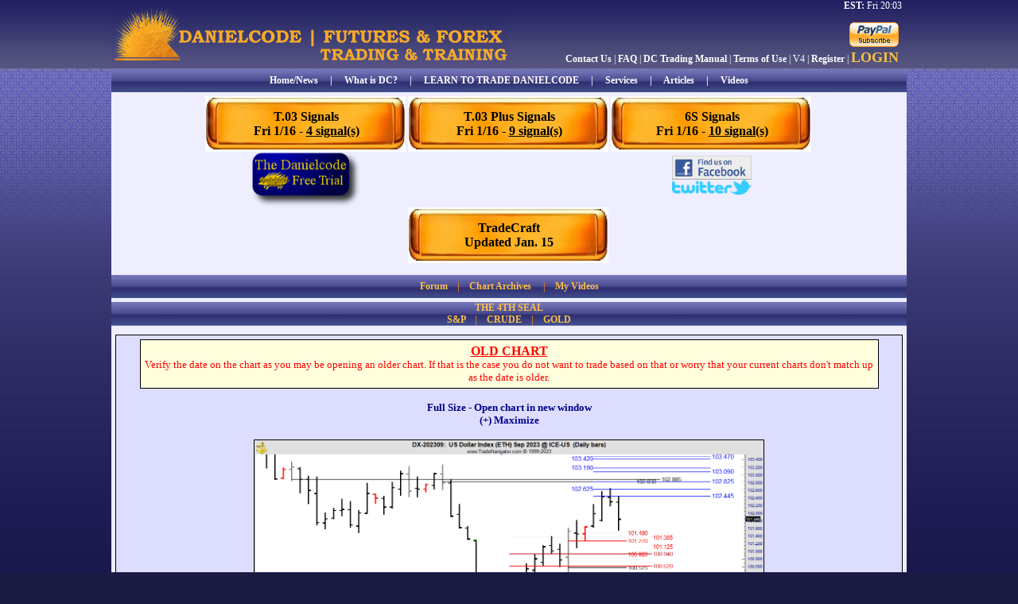

--- FILE ---
content_type: text/html; charset=UTF-8
request_url: https://thedanielcode.com/display.php?nav=charts_old&chart_id=48561
body_size: 15898
content:
<link rel="stylesheet" href="http://code.jquery.com/ui/1.10.3/themes/smoothness/jquery-ui.css" />

		<link rel=stylesheet type="text/css" href="style.css" />
		<link rel="shortcut icon" href="favicon.ico" />
		<link rel="icon" type="image/x-icon" href="http://www.thedanielcode.com/favicon.ico" />
        <style type="text/css">
		table.news_short
		{
			width:						250px;
			border:						1px solid black;
			background-color:			#ccccff;

			font-size:					11px;

			margin-left:				auto;
			margin-right:				auto;
		}

		table.news_short th
		{
			font-weight:				bold;
			padding:					5px;
			background-color:			#bbbbff;
			color:						black;

			text-align:					center;

			border-bottom:				1px solid black;
		}

		table.news_short td.ns_left
		{
			width:						50px;
			height:						30px;
			font-weight:				bold;
			text-align:					left;
			padding:					2px;

			vertical-align:				top;
		}

		table.news_short td.ns_right
		{
			text-align:					left;
			padding:					2px;

			vertical-align:				top;
		}

		table.news_short tr.odd
		{
			background-color:			#ddddff;
		}
	</style>
  <script src="http://code.jquery.com/jquery-1.9.1.js"></script>

  <script src="http://code.jquery.com/ui/1.10.3/jquery-ui.js"></script>

<script>

  $(function() {

    $( document ).tooltip();

  });

  </script>


<script src="/system/jquery-2.0.2.js"></script>
<script type="text/javascript">

  var _gaq = _gaq || [];
  _gaq.push(['_setAccount', 'UA-10331144-6']);
  _gaq.push(['_trackPageview']);

  (function() {
    var ga = document.createElement('script'); ga.type = 'text/javascript'; ga.async = true;
    ga.src = ('https:' == document.location.protocol ? 'https://ssl' : 'http://www') + '.google-analytics.com/ga.js';
    var s = document.getElementsByTagName('script')[0]; s.parentNode.insertBefore(ga, s);
  })();

</script>
<script type="text/javascript">
		  $(document).ready(function() {
		  // Hide the "view" div.
		  $('div.view').hide();
		  // Watch for clicks on the "slide" link.
		  $('div.slide').click(function() {
		  // When clicked, toggle the "view" div.
		  $('div.view').slideToggle(10);
		  return false;
		});
		});
		</script>
<html>
	<head>
		<title>Danielcode Futures &amp; Forex | Trading &amp; Training</title>

	</head>
	<body>    	
		<table id="pl_main">
			<tr id="pl_header">
    <td id="pl_header_cont" style="text-align:right; font-size:12px; color:#fff;">
        <b>EST:</b> Fri 20:03&nbsp;&nbsp;<br />
                	<div style="float:right; padding-top:10px; padding-right:10px; font-size:12px;">
    	            
                	<a href="display.php?nav=services"><img src="images/pp_subscribe.gif" style="border: 0px;" vspace="3" /></a><br />
                <a href="display.php?nav=contact" style="color:#fff;">Contact Us</a> | <a href="display.php?nav=faq" style="color:#fff;">FAQ</a> | <a href="display.php?nav=manual" style="color:#fff;">DC Trading Manual</a> | <a href="display.php?nav=legal" style="color:#fff;">Terms of Use</a> | V4 | <a href="display.php?nav=register&promo=w2" style="color:#fff;">Register</a> | <a href="display.php?nav=login" style="color:#fcc047; font-size:18px; font-weight:bold;">LOGIN</a></div>
    </td>
</tr>
<tr>
    <td style="background:url(/images/menu_bg.jpg) repeat-x; height:29px; text-align:center; color:#fff; font-size:12px; font-weight:bold; vertical-align:middle;">
    	<a href="display.php?nav=news" style="color:#fff;">Home/News</a>&nbsp;&nbsp;&nbsp;&nbsp;&nbsp;|&nbsp;&nbsp;&nbsp;&nbsp;&nbsp;<a href="display.php?nav=about" style="color:#fff;">What is DC?</a>&nbsp;&nbsp;&nbsp;&nbsp;&nbsp;|&nbsp;&nbsp;&nbsp;&nbsp;&nbsp;<a href="/articles/LearnToTrade/LearntoTrade.php" style="color:#fff;">LEARN TO TRADE DANIELCODE</a>&nbsp;&nbsp;&nbsp;&nbsp;&nbsp;|&nbsp;&nbsp;&nbsp;&nbsp;&nbsp;<a href="display.php?nav=services" style="color:#fff;">Services</a><!--&nbsp;&nbsp;&nbsp;&nbsp;&nbsp;|&nbsp;&nbsp;&nbsp;&nbsp;&nbsp;<a href="display.php?nav=6SResults" style="color:#000; background-color: #CCBF09; padding: 5px;">6S Results</a>--><!--&nbsp;&nbsp;&nbsp;&nbsp;&nbsp;|&nbsp;&nbsp;&nbsp;&nbsp;&nbsp;<a href="display.php?nav=genie" style="color:#fff;">GENIE Pro</a>-->&nbsp;&nbsp;&nbsp;&nbsp;&nbsp;|&nbsp;&nbsp;&nbsp;&nbsp;&nbsp;<a href="display.php?nav=articles" style="color:#fff;">Articles</a>&nbsp;&nbsp;&nbsp;&nbsp;&nbsp;|&nbsp;&nbsp;&nbsp;&nbsp;&nbsp;<a href="display.php?nav=videos" style="color:#fff;">Videos</a><!--&nbsp;&nbsp;&nbsp;&nbsp;&nbsp;|&nbsp;&nbsp;&nbsp;&nbsp;&nbsp;<a href="display.php?nav=powerpoint" style="color:#fff;">Powerpoints</a>&nbsp;&nbsp;&nbsp;&nbsp;&nbsp;|&nbsp;&nbsp;&nbsp;&nbsp;&nbsp;<a href="display.php?nav=archives" style="color:#fff;">Trading Reports</a>-->
    </td>
</tr>
<!--<tr>
	<td id="pl_body" align="center">
		<div class="alert">
		  <span class="closebtn" onclick="this.parentElement.style.display='none';">&times;</span> 
		  <a href="display.php?nav=login" style="color:#000; font-size: 14pt;">Free Week Starting September 22.  Login or Register A New Account.</a>
		</div>
	</td>
</tr>-->
<tr>
	<td id="pl_body">
    <table style="text-align:center; margin:0 auto;" align="center">
	<tr> 
		            <td style="width: 255px; height: 70px; background: url(/images/indicator_box.jpg) no-repeat; color: black; text-align: center; font-size: 16px; vertical-align:middle;">
                <a href="display.php?nav=t03" style="color: black">T.03 Signals<br />Fri 1/16 - <u>4 signal(s)</u></a>
            </td>
            <td style="width: 255px; height: 70px; background: url(/images/indicator_box.jpg) no-repeat; color: black; text-align: center; font-size: 16px; vertical-align:middle;">
				<a href="display.php?nav=t03plus" style="color: black">T.03 Plus Signals<br />Fri 1/16 - <u>9 signal(s)</u></a>
			</td>
            <td style="width: 255px; height: 70px; background: url(/images/indicator_box.jpg) no-repeat; color: black; text-align: center; font-size: 16px; vertical-align:middle;">
				<a href="display.php?nav=6S" style="color: black">6S Signals<br />Fri 1/16 - <u>10 signal(s)</u></a>
			</td>
        	</tr>
	<tr>       
        <td style="width: 210px; height: 70px;" valign="bottom" align="center">
            <a href="display.php?nav=register&promo=w2"><img src="images/trial2.png" style="border: 0" height="70px" /></a>
		</td>
        <td style="width: 210px; height: 70px;" valign="bottom" align="center">
        	
        </td>
        <td style="width: 130px; height: 70px;" valign="middle" align="center">
            <div style="height:5px;"></div><a href="https://www.facebook.com/DanielcodeOnline" target="_blank"><img src="/images/facebook_logo.jpg" style="border:0;" width="100px" /></a><br /><a href="https://twitter.com/TheDanielcode" target="_blank"><img src="/images/twitter.png" style="border:0;" width="100px" /></a>
        </td>
	</tr>
	<!--<tr>
			<td style="width: 255px; height: 70px;">
            </td>
            <td style="width: 255px; height: 70px; background: url(/images/indicator_box.jpg) no-repeat; color: black; text-align: center; font-size: 16px; vertical-align:middle;">
				<a href="display.php?nav=flipme" style="color: black">FlipMe<br>Updated Dec. 18</a>
			</td>
            <td style="width: 255px; height: 70px;">
			</td>		
	</tr>-->
		<tr>
		<td style="width: 255px; height: 70px;">
            </td>
            <td style="width: 255px; height: 70px; background: url(/images/indicator_box.jpg) no-repeat; color: black; text-align: center; font-size: 16px; vertical-align:middle;">
				<a href="display.php?nav=tradecraft" style="color: black">TradeCraft<br>Updated Jan. 15</a>
			</td>
            <td style="width: 255px; height: 70px;">
			</td>
		</tr>
</table>
</td>
</tr>

<tr>
<td>
</td>
</tr>
<!----><!--$allowed_admin || $current_user_is_subscribed || $current_user_on_trial || $current_user_is_charts || $current_user_is_basic-->
<!---->

	<tr><td id="pl_body" style="height:10px;"></td></tr>
	<tr>
    	<td style="background:url(/images/menu_bg.jpg) repeat; height:29px; text-align:center; color:#f9861b; font-size:12px; font-weight:bold; vertical-align:middle;">
			<!--<a href="display.php?nav=lttc" style="color:#fcc047;">Long Term Trend Charts</a>&nbsp;&nbsp;&nbsp;&nbsp;|&nbsp;&nbsp;&nbsp;&nbsp;--><a href="display.php?nav=forum.board&board_id=4" style="color:#fcc047;">Forum</a>&nbsp;&nbsp;&nbsp;&nbsp;|&nbsp;&nbsp;&nbsp;&nbsp;<a href="display.php?nav=historicalcharts" style="color:#fcc047;">Chart Archives</a><!--<a href="display.php?nav=tradedesk" style="color:#fcc047;">TRADE DESK</a>&nbsp;&nbsp;&nbsp;&nbsp;|&nbsp;&nbsp;&nbsp;&nbsp;
            -->
            &nbsp;&nbsp;&nbsp;&nbsp;|&nbsp;&nbsp;&nbsp;&nbsp;<a href="display.php?nav=myvideos" style="color:#fcc047;">My Videos</a><br>
                                    	    </td>
	</tr>
    <tr><td style="height:5px;background-color:#eeeeff;"></td></tr>
	<tr>
    	<td style="background:url(/images/menu_bg.jpg) repeat; height:29px; text-align:center; color:#f9861b; font-size:12px; font-weight:bold; vertical-align:middle;">
            <a href="#" style="color:#fcc047;">THE 4TH SEAL</a><br><!--<a href="display.php?nav=forecastingDAX" style="color:#fcc047;">DAX</a>&nbsp;&nbsp;&nbsp;&nbsp;|&nbsp;&nbsp;&nbsp;&nbsp;--><a href="display.php?nav=forecastingSP" style="color:#fcc047;">S&P</a>&nbsp;&nbsp;&nbsp;&nbsp;|&nbsp;&nbsp;&nbsp;&nbsp;<a href="display.php?nav=forecastingCrude" style="color:#fcc047;">CRUDE</a>&nbsp;&nbsp;&nbsp;&nbsp;|&nbsp;&nbsp;&nbsp;&nbsp;<!--<a href="display.php?nav=forecastingNG" style="color:#fcc047;">NATURAL GAS</a>&nbsp;&nbsp;&nbsp;&nbsp;|&nbsp;&nbsp;&nbsp;&nbsp;<a href="display.php?nav=forecastingCopper" style="color:#fcc047;">COPPER</a>&nbsp;&nbsp;&nbsp;&nbsp;|&nbsp;&nbsp;&nbsp;&nbsp;<a href="display.php?nav=forecastingTBonds" style="color:#fcc047;">T-BONDS</a>&nbsp;&nbsp;&nbsp;&nbsp;|&nbsp;&nbsp;&nbsp;&nbsp;<a href="display.php?nav=forecastingDX" style="color:#fcc047;">DX</a>&nbsp;&nbsp;&nbsp;&nbsp;|&nbsp;&nbsp;&nbsp;&nbsp;--><a href="display.php?nav=forecastingGold" style="color:#fcc047;">GOLD</a>
	    </td>
	</tr>  
    </td></tr>			<tr>
				<td id="pl_body">
                    <table class="chart_viewer">
	<tr>
		<td class="content">
                <table class="warning">
                    <tr>
                        <td>
                            <span style="font-size: 16px; color: red; font-weight: bold"><u>OLD CHART</u></span>
                            <br />
                            <span style="color: red">Verify the date on the chart as you may be opening an older chart.  If that is the case you do not want to trade based on that or worry that your current charts don't match up as the date is older.</span>
                        </td>
                    </tr>
                </table>
                <br />
                                <a href="get_chart_image.php?chart_id=48561" target="_blank"><span>Full Size - Open chart in new window</span></a><br />
                <a href="javascript:toggle_chart_size()"><span id="maxmin">(+) Maximize</span></a><br />
                <br />
                <script type="text/javascript">
                
                    function toggle_chart_size()
                    {
                        var e = document.getElementById('the_chart');
                        if (e.style.width == '640px')
                        {
                            document.getElementById('maxmin').innerHTML = '(-) Minimize';
                            e.style.width = '975px';
                        } else
                        {
                            document.getElementById('maxmin').innerHTML = '(+) Maximize';
                            e.style.width = '640px';
                        }
                    }
                
                </script>
                <img id="the_chart" src="get_chart_image.php?chart_id=48561" style="width: 640px; border: 1px solid black" width=640>
                <br />
		</td>
	</tr>
</table>				</td>
			</tr>
            <tr>
    <td style="background:url(/images/menu_bg.jpg) repeat-x; height:29px; text-align:center; color:#fff; font-size:12px; font-weight:bold; vertical-align:middle;">
    	<a href="display.php?nav=news" style="color:#fff;">Home/News</a>&nbsp;&nbsp;&nbsp;&nbsp;&nbsp;|&nbsp;&nbsp;&nbsp;&nbsp;&nbsp;<a href="display.php?nav=about" style="color:#fff;">What is DC?</a>&nbsp;&nbsp;&nbsp;&nbsp;&nbsp;|&nbsp;&nbsp;&nbsp;&nbsp;&nbsp;<a href="display.php?nav=services" style="color:#fff;">Services</a><!--&nbsp;&nbsp;&nbsp;&nbsp;&nbsp;|&nbsp;&nbsp;&nbsp;&nbsp;&nbsp;<a href="display.php?nav=fractzenpro" style="color:#fff;">FractZen Pro</a>&nbsp;&nbsp;&nbsp;&nbsp;&nbsp;|&nbsp;&nbsp;&nbsp;&nbsp;&nbsp;<a href="display.php?nav=genie" style="color:#fff;">GENIE Pro</a>-->&nbsp;&nbsp;&nbsp;&nbsp;&nbsp;|&nbsp;&nbsp;&nbsp;&nbsp;&nbsp;<a href="display.php?nav=articles" style="color:#fff;">Articles</a>&nbsp;&nbsp;&nbsp;&nbsp;&nbsp;|&nbsp;&nbsp;&nbsp;&nbsp;&nbsp;<a href="display.php?nav=videos" style="color:#fff;">Videos</a><!--&nbsp;&nbsp;&nbsp;&nbsp;&nbsp;|&nbsp;&nbsp;&nbsp;&nbsp;&nbsp;<a href="display.php?nav=powerpoint" style="color:#fff;">Powerpoints</a>-->&nbsp;&nbsp;&nbsp;&nbsp;&nbsp;|&nbsp;&nbsp;&nbsp;&nbsp;&nbsp;<a href="display.php?nav=archives" style="color:#fff;">Trading Reports</a>
    </td>
</tr>			<tr>
				<td id="pl_footer" style="text-align:left;">
					<p><strong>Disclaimer:</strong> All the reports, charts and content in the Danielcode web site are for educational purposes only and do not constitute trading advice nor an invitation to buy or sell securities. The views are the personal views of the author only and should be treated as such. Before acting on any of the ideas expressed, the reader should seek professional advice from a licensed broker in the appropriate jurisdiction.</p>
                    <p><strong>Risk Disclosure for  Front Page, Long Term Trend Charts:</strong> THE RISK OF LOSS TRADING COMMODITIES OR FUTURES CAN BE SUBSTANTIAL. COMMODITY TRADING HAS LARGE POTENTIAL RISKS, IN ADDITION TO ANY POTENTIAL REWARDS. YOU MUST BE AWARE OF THE RISKS AND BE WILLING TO ACCEPT THEM IN ORDER TO INVEST IN THE FUTURES OR COMMODITIES MARKETS. DON'T TRADE WITH MONEY YOU CAN'T AFFORD TO LOSE. THIS IS NEITHER A SOLICITATION NOR AN OFFER TO BUY OR SELL COMMODITY INTERESTS. THE USE OR PLACEMENT OF ANY STOP-LOSS OR STOP-LIMIT ORDERS MAY NOT LIMIT YOUR LOSSES AND YOU COULD LOSE MORE THAN YOUR INTENDED AMOUNT OF MONEY AT RISK. PAST PERFORMANCE OF ANY TRADING SYSTEM OR METHODOLOGY IS NOT INDICATIVE OF FUTURE RESULTS.</p>

<p><strong>Risk Disclosure for Genie Results, T.03, T.03+ and TradeProgram:</strong> HYPOTHETICAL PERFORMANCE RESULTS HAVE MANY INHERENT LIMITATIONS, SOME OF WHICH ARE DESCRIBED BELOW. NO REPRESENTATION IS BEING MADE THAT ANY ACCOUNT WILL OR IS LIKELY TO ACHIEVE PROFITS OR LOSSES SIMILAR TO THOSE SHOWN; IN FACT, THERE ARE FREQUENTLY SHARP DIFFERENCES BETWEEN HYPOTHETICAL PERFORMANCE RESULTS AND THE ACTUAL RESULTS SUBSEQUENTLY ACHIEVED BY ANY PARTICULAR TRADING PROGRAM. ONE OF THE LIMITATIONS OF HYPOTHETICAL PERFORMANCE RESULTS IS THAT THEY ARE GENERALLY PREPARED WITH THE BENEFIT OF HINDSIGHT. IN ADDITION, HYPOTHETICAL TRADING DOES NOT INVOLVE FINANCIAL RISK, AND NO HYPOTHETICAL TRADING RECORD CAN COMPLETELY ACCOUNT FOR THE IMPACT OF FINANCIAL RISK OF ACTUAL TRADING. FOR EXAMPLE, THE ABILITY TO WITHSTAND LOSSES OR TO ADHERE TO A PARTICULAR TRADING PROGRAM IN SPITE OF TRADING LOSSES ARE MATERIAL POINTS WHICH CAN ALSO ADVERSELY AFFECT ACTUAL TRADING RESULTS. THERE ARE NUMEROUS OTHER FACTORS RELATED TO THE MARKETS IN GENERAL OR TO THE IMPLEMENTATION OF ANY SPECIFIC TRADING PROGRAM WHICH CANNOT BE FULLY ACCOUNTED FOR IN THE PREPARATION OF HYPOTHETICAL PERFORMANCE RESULTS AND ALL WHICH CAN ADVERSELY AFFECT TRADING RESULTS. </p>
				</td>
			</tr>
		</table>        
	</body>
</html>

--- FILE ---
content_type: text/css
request_url: https://thedanielcode.com/style.css
body_size: 13242
content:
body
{
	font-family:				Tahoma, Verdana;
	font-size:					13px;
	width:						1000px; 
	height:						100%;
	margin	:					0 auto;
	padding:					0;
	text-align:					center;
	background:					url(/images/background.jpg) repeat-x; 
	background-color:			#1b1a42; 
}

table
{
	font-size:					13px;
	border:						0;
	padding:					0;
	margin:						0;
	border-collapse:			collapse;
	vertical-align:				top;
}

a:link
{
	text-decoration:			none;
	color:						#000088;
	font-weight:				bold;
}

a:visited
{
	text-decoration:			none;
	color:						#000088;
	font-weight:				bold;
}

a:active
{
	text-decoration:			none;
	color:						#000088;
	font-weight:				bold;
}

table td
{
	border:						0;
	margin:						0;
	padding:					0;
	vertical-align:				top;
}

table#pl_main
{
	width:						1000px;
	margin:						0 auto;
	vertical-align:				top;
}

table#pl_main td#pl_header_cont
{
	height:						87px;

	background-image:			url(/images/dc_logo.jpg);
	background-repeat:			no-repeat;
}

table#pl_main td#pl_header_cont table#pl_header_cont2
{
	width:						100%;
	height:						100%;
}

table#pl_main td#pl_header
{
	vertical-align:				top;
	color:						white;
}

table#pl_main td#pl_header_right
{
	vertical-align:				top;
	width:						185px;
	
	text-align:					right;
	font-size:					10px;
	color:						white;
	
	border-left:				1px solid #ffe400;
	background-position:		top right;
	background-repeat:			no-repeat;
}

table#pl_main td#pl_header_right a:link,
table#pl_main td#pl_header_right a:active,
table#pl_main td#pl_header_right a:visited
{
	color:						#FFFF00;
}

table#pl_main td#pl_body
{
	background-color:			#eeeeff;
	padding:					5px;
	vertical-align:				top;
	height:						100%;
	
}

table#pl_body_sub
{
	width:						100%;
	height:						100%;
	background-color:			#444488;
	color:						white;
}

table#pl_body_sub td#pl_body_sub_sidebar_left
{
	/*background-image:			url(images/menu_bg2.png);
	background-repeat:			no-repeat;*/
	background-color:			#444488;
}

table#pl_body_sub td#pl_body_sub_sidebar_right
{
}

table.pl_body_sub_sidebar_menu
{
	width:						100%;
}

table.pl_body_sub_sidebar_menu td
{
	padding:					0px;
	text-align:					right;
	border-top:					1px solid #EEEEFF;
	font-size:					13px;
}

table.pl_body_sub_sidebar_menu td a:link,
table.pl_body_sub_sidebar_menu td a:active,
table.pl_body_sub_sidebar_menu td a:visited,
table.pl_body_sub_sidebar_menu td a:hover
{
	font-weight:				bold;
	color:						white;
	text-decoration:			none;
}

table.pl_body_sub_sidebar_menu td a.lmi:link,
table.pl_body_sub_sidebar_menu td a.lmi:active,
table.pl_body_sub_sidebar_menu td a.lmi:visited,
table.pl_body_sub_sidebar_menu td a.lmi:hover
{
	padding:					3px;
	
	font-weight:				bold;
	color:						white;
	text-decoration:			none;
	
	text-align:					right;
	
	display:					block;
	height:						100%;
}

table.pl_body_sub_sidebar_menu td a.lmi:hover
{
	background-color:			#bbbbff;
	color:						black;
}

table.pl_body_sub_sidebar_menu td.ma
{
	background-color:			#EEEEFF;
	color:						#000000;
}

table.pl_body_sub_sidebar_menu td.ma a:link,
table.pl_body_sub_sidebar_menu td.ma a:active,
table.pl_body_sub_sidebar_menu td.ma a:visited,
table.pl_body_sub_sidebar_menu td.ma a:hover
{
	font-weight:				bold;
	color:						white;
	text-decoration:			none;
}

table.pl_body_sub_sidebar_menu td.ma a.lmi:link,
table.pl_body_sub_sidebar_menu td.ma a.lmi:active,
table.pl_body_sub_sidebar_menu td.ma a.lmi:visited,
table.pl_body_sub_sidebar_menu td.ma a.lmi:hover
{
	padding:					3px;
	
	color:						#000000;
	
	text-align:					right;
	display:					block;
	height:						100%;
}

table.pl_body_sub_sidebar_menu td.ma a.lmi:hover
{
	background-color:			#bbbbff;
	color:						black;
}

table.pl_body_sub_sidebar_right
{
	width:						100%;
	margin-bottom:				5px;
}

table.pl_body_sub_sidebar_right td
{
	border-top:					1px solid #EEEEFF;
}

table.recent_updates
{
	width:						100%;
}

table.recent_updates th
{
	padding:					3px;
	font-size:					11px;
	color:						black;
	background-color:			#BBBBFF;
	border-bottom:				1px solid #EEEEFF;
}

table.recent_updates td
{
	border:						0;
	padding:					1px;
	padding-left:				3px;
	padding-right:				3px;
	font-size:					10px;
	color:						white;
}

table.recent_updates td a:link,
table.recent_updates td a:active,
table.recent_updates td a:visited
{
	font-weight:				bold;
	color:						white;
	text-decoration:			none;
}

table.sidebar_submenu
{
	width:						100%;
}

table.sidebar_submenu td
{
	border:						0;
	font-size:					11px;
	padding:					0px;
}

table#pl_body_sub td#pl_body_sub_content
{	
	padding:					10px;
	background-color:			#EEEEFF;
	color:						black;
}

table#pl_main td#pl_footer
{
	color:						#ffffff;
	text-align:					center;
	vertical-align:				top;
	height:						30px;
	font-size:					10px;	
	padding:					3px;
}

table.news
{
	border:						1px solid black;
	width:						100%;
	margin-left:				auto;
	margin-right:				auto;
	margin-top:					10px;
}

table.news td
{
	padding:					5px;
	background-color:			#DDDDFF;
}

table.news td.news_title
{
	border-bottom:				1px solid black;
	font-size:					16px;
	font-weight:				bold;
	background-color:			#BBBBFF;
}

table.news td.news_date
{
	border-bottom:				1px solid black;
	background-color:			#BBBBFF;
	font-size:					13px;
	font-weight:				normal;
	text-align:					right;
}

table.news td.news_content
{
}

table.promo
{
	width:						95%;
	margin-left:				auto;
	margin-right:				auto;
	margin-top:					10px;
	height:						186px;
	
	background-image:			url(images/ostrich.jpg);
	background-repeat:			no-repeat;
}

table.promo td
{
	padding:					5px;
	text-align:					center;
	vertical-align:				top;
}

table.list
{
	width:						100%;
	margin-left:				auto;
	margin-right:				auto;
	
	border:						1px solid black;
}

table.list tr
{
	background-color:			#DDDDFF;
}

table.list td
{
	padding:					3px;
}

table.list th
{
	padding:					3px;
	background-color:			#BBBBFF;
	border-bottom:				1px solid black;
}

table.article
{
	margin-top:					5px;
	width:						95%;
	margin-left:				auto;
	margin-right:				auto;
	
	border:						1px solid black;
}

table.article td
{
	vertical-align:				top;
	padding:					5px;
	background-color:			#DDDDFF;
}

table.info
{
	width:						95%;
	margin-left:				auto;
	margin-right:				auto;
	
	border:						1px solid black;
}

table.info td
{
	padding:					3px;
	background-color:			#DDDDFF;
}

table.info th
{
	padding:					3px;
	background-color:			#BBBBFF;
	border-right:				1px solid black;
	text-align:					right;
}

table.chart_viewer
{
	width:						100%;
	margin-left:				auto;
	margin-right:				auto;
	
	margin-top:					6px;
	
	border:						1px solid black;
	background-color:			#BBBBFF;
}

table.chart_viewer td.filter
{
	padding:					5px;
	background-color:			#BBBBFF;
	border-bottom:				1px solid black;
}

table.chart_viewer td.content
{
	padding:					5px;
	background-color:			#DDDDFF;
	text-align:					center;
}

table.chart_viewer td.content table.comment
{
	width:						95%;
	margin-left:				auto;
	margin-right:				auto;
	
	border:						1px solid black;
	
	padding:					5px;
	background-color:			#FFFFDD;
	text-align:					center;
}

table.chart_viewer td.content table.comment td
{
	padding:					5px;
}

table.chart_viewer td.content table.warning
{
	width:						95%;
	margin-left:				auto;
	margin-right:				auto;
	
	border:						1px solid black;
	
	padding:					5px;
	background-color:			#FFFFDD;
	text-align:					center;
}

table.chart_viewer td.content table.warning td
{
	padding:					5px;
}

table.forum_boards
{
	border:						1px solid black;
	width:						95%;
	margin-left:				auto;
	margin-right:				auto;
	margin-top:					10px;
}

table.forum_boards th
{
	padding:					5px;
	background-color:			#BBBBFF;
	border-bottom:				1px solid black;
}

table.forum_boards td
{
	vertical-align:				top;
	border-top:					1px solid black;
	border-bottom:				1px solid black;
	padding:					5px;
	background-color:			#DDDDFF;
}

table.forum_boards td.last_post
{
	font-size:					11px;
}

table.forum_boards td span.desc
{
	font-size:					11px;
}

table.forum_board
{
	border:						1px solid black;
	width:						95%;
	margin-left:				auto;
	margin-right:				auto;
	margin-top:					10px;
}

table.forum_board th
{
	padding:					5px;
	background-color:			#BBBBFF;
	border-bottom:				1px solid black;
}

table.forum_board th.board_title
{
	font-size:					14px;
}

table.forum_board td
{
	vertical-align:				top;
	padding:					5px;
	background-color:			#DDDDFF;
	border-top:					1px solid black;
	border-bottom:				1px solid black;
}

table.forum_board td.last_post
{
	font-size:					11px;
}

table.forum_pages
{
	border:						1px solid black;
	width:						95%;
	margin-left:				auto;
	margin-right:				auto;
	margin-top:					10px;
}

table.forum_pages td
{
	padding:					3px;
	background-color:			#BBBBFF;
}

table.forum_thread
{
	border:						1px solid black;
	width:						95%;
	margin-left:				auto;
	margin-right:				auto;
	margin-top:					10px;
}

table.forum_thread th
{
	text-align:					left;
	padding:					5px;
	background-color:			#BBBBFF;
	border-top:					1px solid black;
	border-bottom:				1px solid black;
}

table.forum_thread th.thread_title
{
	text-align:					center;
	font-size:					14px;
}

table.forum_thread th.post_date
{
	text-align:					right;
	font-size:					11px;
	font-weight:				normal;
}

table.forum_thread td
{
	padding:					5px;
	background-color:			#DDDDFF;
}

table.forum_thread td.post_mod
{
	font-size:					11px;
	padding:					5px;
	background-color:			#BBBBFF;
	border-top:					1px solid black;
}

table.forum_thread td.thread_mod
{
	font-size:					11px;
	padding:					5px;
	background-color:			#BBBBFF;
	border-top:					1px solid black;
}

table.forum_reply
{
	border:						1px solid black;
	width:						95%;
	margin-left:				auto;
	margin-right:				auto;
	margin-top:					10px;
}

table.forum_reply th
{
	padding:					5px;
	text-align:					center;
	
	background-color:			#BBBBFF;
	border:						1px solid black;
}

table.forum_reply td
{
	padding:					5px;
	text-align:					center;
}

h1
{
	font-size:					28px;
}

h2
{
	font-size:					22px;
}

h3
{
	font-size:					16px;
}

table.form
{
}

table.form td
{
	padding:					3px;
}

table.form th
{
	padding:					3px;
	text-align:					right;
}

p.msg
{
	font-weight:				bold;
}

p.error
{
	font-weight:				bold;
	color:						red;
}

table.traffic
{
	border:						1px solid black;
	width:						95%;
	margin-left:				auto;
	margin-right:				auto;
	margin-top:					10px;
}

table.traffic th
{
	padding:					5px;
	background-color:			#BBBBFF;
	border-bottom:				1px solid black;
}

table.traffic td
{
	padding:					5px;
	background-color:			#DDDDFF;
	border-top:					1px solid black;
	border-bottom:				1px solid black;
}

table.chart_nav
{
	border:						0;
	background-color:			#EEEEFF;

	width:						95%;
	margin-left:				auto;
	margin-right:				auto;	
}

table.chart_nav td
{
	border:						0;
}

table.chart_nav td.left
{
	width:						50%;
}

table.chart_nav td.right
{
	width:						50%;
}

table.chart_nav td.left table
{
	border:						1px solid black;
	width:						100%;
}

div#chart_bar
{
	margin:						0px;
	padding:					3px;
	
	border:						1px solid black;
	background-color:			#BBBBFF;
	color:						black;
	
	text-align:					center;
}

div#chart_bar_title
{
	margin:						0px;
	padding:					3px;
	
	border:						0px;
	background-color:			#BBBBFF;
	color:						black;
}


table.riskcalc
{
	border:						1px solid black;
	width:						100%;
	margin-left:				auto;
	margin-right:				auto;
	margin-top:					10px;
}

table.riskcalc th
{
	vertical-align:				bottom;
	text-align:					center;
	border-top:					1px solid black;
	border-bottom:				1px solid black;
	border-left:				1px solid black;
	border-right:				1px solid black;
	background-color:			#CCCCCC;
}

table.riskcalc td
{
	vertical-align:				bottom;
	border-top:					1px solid black;
	border-bottom:				1px solid black;
	border-left:				1px solid black;
	border-right:				1px solid black;
}

.videos_hp
{
	text-decoration:			none;
	color:						#000088;
	font-weight:				bold;
	font-size: 16px;
	background-color: #ddddff; 
	border: 1px solid black; 
	height: 250px; 
	width:390; 
	float:left; 
	text-align:center;
}
.videos_left
{
	text-decoration:			none;
	color:						#000088;
	font-weight:				bold;
	font-size: 16px;
	background-color: #ddddff; 
	border: 1px solid black; 
	height: 315px; 
	width:490; 
	float:left; 
	text-align:center;
}
.videos_right
{
	text-decoration:			none;
	color:						#000088;
	font-weight:				bold;
	font-size: 16px;
	background-color: #ddddff; 
	border: 1px solid black; 
	height: 315px; 
	width:490; 
	float:right; 
	text-align:center;
}

.center
{
	text-align:center;
}

.h1
{
	font-size:					28px;
}

.h2
{
	font-size:					22px;
}

.h3
{
	font-size:					16px;
}

.article_image
{
	max-width: 975px; 
	min-width: 500px;
	border: 1px solid black
}

.bullet {font-size: 20pt; border: 1px solid black;}

/* The alert message box */
.alert {
  padding: 20px;
  background-color: #CCBF09; /* Red */
  color: white;
  margin-bottom: 15px;
}

/* The close button */
.closebtn {
  margin-left: 15px;
  color: white;
  font-weight: bold;
  float: right;
  font-size: 22px;
  line-height: 20px;
  cursor: pointer;
  transition: 0.3s;
}

/* When moving the mouse over the close button */
.closebtn:hover {
  color: black;
}